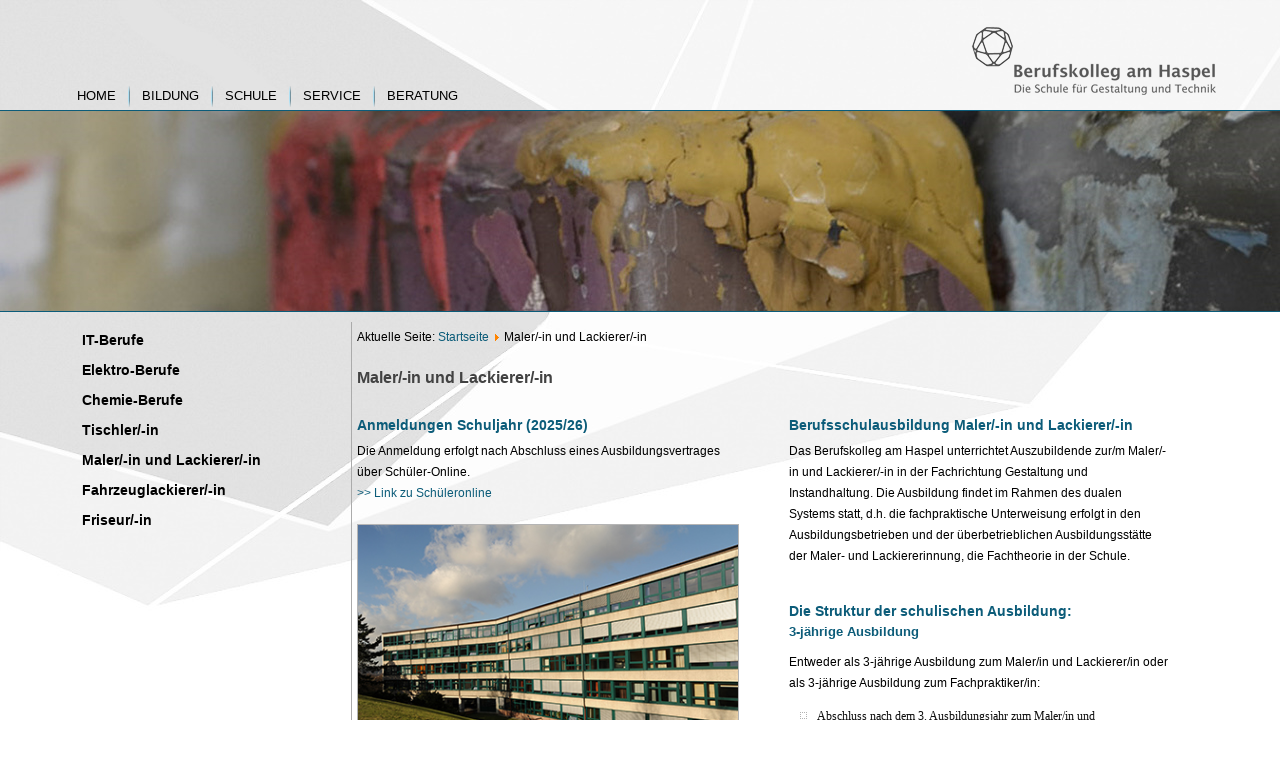

--- FILE ---
content_type: text/html; charset=utf-8
request_url: https://bkah.de/index.php/maler-lackierer
body_size: 7814
content:
<!DOCTYPE html>
<html prefix="og: http://ogp.me/ns#" dir="ltr" lang="de-de">
<head>
    <base href="https://bkah.de/index.php/maler-lackierer" />
	<meta http-equiv="content-type" content="text/html; charset=utf-8" />
	<meta name="generator" content="Joomla! - Open Source Content Management" />
	<title>Maler/-in und Lackierer/-in</title>
	<link href="/index.php/maler-lackierer?format=feed&amp;type=rss" rel="alternate" type="application/rss+xml" title="RSS 2.0" />
	<link href="/index.php/maler-lackierer?format=feed&amp;type=atom" rel="alternate" type="application/atom+xml" title="Atom 1.0" />
	<link href="/index.php?option=com_ajax&plugin=arktypography&format=json" rel="stylesheet" type="text/css" media="null" attribs="[]" />
	<link href="https://cdn.jsdelivr.net/npm/simple-line-icons@2.4.1/css/simple-line-icons.css" rel="stylesheet" type="text/css" />
	<link href="/components/com_k2/css/k2.css?v=2.10.1&b=20191126" rel="stylesheet" type="text/css" />
	<link href="https://bkah.de/media/editors/arkeditor/css/squeezebox.css" rel="stylesheet" type="text/css" />
	<script type="application/json" class="joomla-script-options new">{"csrf.token":"f65d1f7f1d2d6ae70da0cd7cd5ee3cd5","system.paths":{"root":"","base":""}}</script>
	<script src="/media/jui/js/jquery.min.js?ae83baa83171c84b6f7ba730dff443de" type="text/javascript"></script>
	<script src="/media/jui/js/jquery-noconflict.js?ae83baa83171c84b6f7ba730dff443de" type="text/javascript"></script>
	<script src="/media/jui/js/jquery-migrate.min.js?ae83baa83171c84b6f7ba730dff443de" type="text/javascript"></script>
	<script src="/media/k2/assets/js/k2.frontend.js?v=2.10.1&b=20191126&sitepath=/" type="text/javascript"></script>
	<script src="/media/system/js/mootools-core.js?ae83baa83171c84b6f7ba730dff443de" type="text/javascript"></script>
	<script src="/media/system/js/core.js?ae83baa83171c84b6f7ba730dff443de" type="text/javascript"></script>
	<script src="/media/system/js/mootools-more.js?ae83baa83171c84b6f7ba730dff443de" type="text/javascript"></script>
	<script src="/media/system/js/caption.js?ae83baa83171c84b6f7ba730dff443de" type="text/javascript"></script>
	<script src="https://bkah.de/media/editors/arkeditor/js/jquery.easing.min.js" type="text/javascript"></script>
	<script src="https://bkah.de/media/editors/arkeditor/js/squeezebox.min.js" type="text/javascript"></script>
	<script type="text/javascript">
jQuery(function($) {
			 $('.hasTip').each(function() {
				var title = $(this).attr('title');
				if (title) {
					var parts = title.split('::', 2);
					var mtelement = document.id(this);
					mtelement.store('tip:title', parts[0]);
					mtelement.store('tip:text', parts[1]);
				}
			});
			var JTooltips = new Tips($('.hasTip').get(), {"maxTitleChars": 50,"fixed": false});
		});jQuery(window).on('load',  function() {
				new JCaption('img.caption');
			});(function()
				{
					if(typeof jQuery == 'undefined')
						return;
					
					jQuery(function($)
					{
						if($.fn.squeezeBox)
						{
							$( 'a.modal' ).squeezeBox({ parse: 'rel' });
				
							$( 'img.modal' ).each( function( i, el )
							{
								$(el).squeezeBox({
									handler: 'image',
									url: $( el ).attr( 'src' )
								});
							})
						}
						else if(typeof(SqueezeBox) !== 'undefined')
						{
							$( 'img.modal' ).each( function( i, el )
							{
								SqueezeBox.assign( el, 
								{
									handler: 'image',
									url: $( el ).attr( 'src' )
								});
							});
						}
						
						function jModalClose() 
						{
							if(typeof(SqueezeBox) == 'object')
								SqueezeBox.close();
							else
								ARK.squeezeBox.close();
						}
					
					});
				})();
	</script>

    <link rel="stylesheet" href="/templates/system/css/system.css" />
    <link rel="stylesheet" href="/templates/system/css/general.css" />

    <!-- Created by Artisteer v4.3.0.60745 -->
    
    
    <meta name="viewport" content="initial-scale = 1.0, maximum-scale = 1.0, user-scalable = no, width = device-width" />

    <!--[if lt IE 9]><script src="https://html5shiv.googlecode.com/svn/trunk/html5.js"></script><![endif]-->
    <link rel="stylesheet" href="/templates/haspel_maler/css/template.css" media="screen" type="text/css" />
    <!--[if lte IE 7]><link rel="stylesheet" href="/templates/haspel_maler/css/template.ie7.css" media="screen" /><![endif]-->
    <link rel="stylesheet" href="/templates/haspel_maler/css/template.responsive.css" media="all" type="text/css" />


    <script>if ('undefined' != typeof jQuery) document._artxJQueryBackup = jQuery;</script>
    <script src="/templates/haspel_maler/jquery.js"></script>
    <script>jQuery.noConflict();</script>

    <script src="/templates/haspel_maler/script.js"></script>
    <script src="/templates/haspel_maler/script.responsive.js"></script>
    <script src="/templates/haspel_maler/modules.js"></script>
        <script>if (document._artxJQueryBackup) jQuery = document._artxJQueryBackup;</script>
</head>
<body>

<div id="art-main">
<header class="art-header">
    <div class="art-shapes">
        <div class="art-object1700442875"></div>

            </div>






<nav class="art-nav">
    <div class="art-nav-inner">
    
<ul class="art-hmenu"><li class="item-101"><a href="/index.php">Home</a></li><li class="item-107 deeper parent"><a title="Berufskolleg am Haspel - Bildung " href="/index.php/bildung">Bildung</a><ul><li class="item-109"><a href="/index.php/bildung/duales-system">Duale Bildungsgänge</a></li><li class="item-115"><a href="/index.php/bildung/schulische-bildungsgaenge">Schulische Bildungsgänge</a></li><li class="item-124"><a href="/index.php/bildung/fachschule">Fachschule</a></li><li class="item-298"><a href="/index.php/bildung/europa-macht-schule">Europa macht Schule</a></li></ul></li><li class="item-126 deeper parent"><a href="/index.php/schule">Schule</a><ul><li class="item-128"><a href="/index.php/schule/schulleitung">Schulleitung</a></li><li class="item-129"><a href="/index.php/schule/schulprogramm">Schulprogramm</a></li><li class="item-130"><a href="/index.php/schule/foerderverein">Förderverein</a></li><li class="item-297"><a href="/index.php/schule/schuelervertretung">Schülervertretung</a></li></ul></li><li class="item-127 deeper parent"><a href="/index.php/service">Service</a><ul><li class="item-131"><a href="/index.php/service/verwaltung">Verwaltung</a></li><li class="item-132"><a href="/index.php/service/downloads">Downloads</a></li><li class="item-133"><a href="/index.php/service/anfahrt">Anfahrt</a></li><li class="item-134"><a href="/index.php/service/kontakt">Kontakt</a></li></ul></li><li class="item-254"><a href="/index.php/beratung">Beratung</a></li></ul> 
        </div>
    </nav>

                    
</header>
<div class="art-pageslider">

     <div class="art-shapes">
            </div>
<div class="art-slider art-slidecontainerpageslider" data-width="1920" data-height="200">
    <div class="art-slider-inner">
<div class="art-slide-item art-slidepageslider0">


</div>

    </div>
</div>
<div class="art-slidenavigator art-slidenavigatorpageslider" data-left="1" data-top="1">
<a href="#" class="art-slidenavigatoritem"></a>
</div>


</div>
<div class="art-sheet clearfix">
            <div class="art-content-layout"><div class="art-content-layout-row"><div class="art-layout-cell art-layout-sidebar-bg" style="width: 100%;"></div></div></div><div class="art-layout-wrapper">
                <div class="art-content-layout">
                    <div class="art-content-layout-row">
                        <div class="art-layout-cell art-sidebar1">
<div class="art-vmenublock clearfix"><div class="art-vmenublockcontent"><ul class="art-vmenu"><li class="item-108 deeper parent"><a href="/index.php/it-berufe">IT-Berufe</a><ul><li class="item-110"><a href="/index.php/it-berufe/fachinormatiker-anwendungsentwicklung">Anwendungsentwicklung</a></li><li class="item-144"><a href="/index.php/it-berufe/systemintegration">Systemintegration</a></li><li class="item-145"><a href="/index.php/it-berufe/systemelektroniker">Systemelektroniker/-in</a></li><li class="item-146"><a href="/index.php/it-berufe/systemkaufmann">Systemkaufmann/-frau</a></li><li class="item-147"><a href="/index.php/it-berufe/informatikkaufmann">Informatikkaufmann/-frau</a></li><li class="item-337"><a href="/index.php/it-berufe/digitale-vernetzung">digitale Vernetzung</a></li><li class="item-338"><a href="/index.php/it-berufe/daten-und-prozessanalyse">Daten- und Prozessanalyse</a></li></ul></li><li class="item-135 deeper parent"><a href="/index.php/elektro-berufe">Elektro-Berufe</a><ul><li class="item-140"><a href="/index.php/elektro-berufe/automatisierungstechnik">Automatisierungstechnik</a></li><li class="item-141"><a href="/index.php/elektro-berufe/betriebstechnik">Betriebstechnik</a></li><li class="item-142"><a href="/index.php/elektro-berufe/energie-und-gebaeudetechnik">Energie- und Gebäudetechnik</a></li><li class="item-143"><a href="/index.php/elektro-berufe/mechatroniker">Mechatroniker/-in</a></li></ul></li><li class="item-202 deeper parent"><a href="/index.php/chemie-berufe">Chemie-Berufe</a><ul><li class="item-203"><a href="/index.php/chemie-berufe/biologielaborant">Biologielaborant/-in</a></li><li class="item-204"><a href="/index.php/chemie-berufe/produktionsfachkraft-chemie">Produktionsfachkraft Chemie</a></li><li class="item-206"><a href="/index.php/chemie-berufe/chemikant-in">Chemikant/-in</a></li><li class="item-205"><a href="/index.php/chemie-berufe/chemielaborjungwerker-in">Chemielaborjungwerker/-in</a></li><li class="item-208"><a href="/index.php/chemie-berufe/lacklaborant-in">Lacklaborant/-in</a></li><li class="item-207"><a href="/index.php/chemie-berufe/chemielaborant-in">Chemielaborant/-in</a></li></ul></li><li class="item-137 deeper parent"><a href="/index.php/holz">Tischler/-in</a><ul><li class="item-267"><a href="/index.php/holz/berufsbild-tischler">Berufsbild Tischler/-in</a></li><li class="item-333"><a href="/index.php/holz/alte-projekte">Alte Projekte</a></li></ul></li><li class="item-228 current"><a href="/index.php/maler-lackierer">Maler/-in und Lackierer/-in</a></li><li class="item-229"><a href="/index.php/fahrzeuglackierer">Fahrzeuglackierer/-in</a></li><li class="item-138 deeper parent"><a href="/index.php/infos-friseure">Friseur/-in</a><ul><li class="item-308"><a href="/index.php/infos-friseure/berufsbild-friseur-in">Berufsbild Friseur/ -in</a></li></ul></li></ul></div></div>



                        </div>
                        <div class="art-layout-cell art-content">
<article class="art-post"><div class="art-postcontent clearfix">
<div class="breadcrumbs">
<span class="showHere">Aktuelle Seite: </span><a href="/index.php" class="pathway">Startseite</a> <img src="/media/system/images/arrow.png" alt="" /> <span>Maler/-in und Lackierer/-in</span></div>
</div></article><article class="art-post art-messages"><div class="art-postcontent clearfix">
<div id="system-message-container">
</div></div></article><div class="blog" itemscope itemtype="http://schema.org/Blog"><div class="items-leading">
            <div class="leading-0" 
            itemprop="blogPost" itemscope itemtype="http://schema.org/BlogPosting">
            <article class="art-post"><div class="art-postcontent clearfix"><div class="art-article"><h2>Maler/-in und Lackierer/-in</h2></div></div></article>        </div>
            </div>
                                            <div class="items-row cols-2 row-0">
           <div class="item column-1"
        itemprop="blogPost" itemscope itemtype="http://schema.org/BlogPosting">
    <article class="art-post"><div class="art-postcontent clearfix"><div class="art-article"><h3>Anmeldungen Schuljahr (2025/26)</h3>
<p>Die Anmeldung erfolgt nach Abschluss eines Ausbildungsvertrages über Schüler-Online.<br /><a href="https://www.schueleranmeldung.de/Prod/PresentationLayer/StartbildschirmBetriebe/pageStartbildschirmHome.aspx?5243" target="_blank">&gt;&gt; Link zu Schüleronline</a>&nbsp;</p>
<p><img src="/images/Bilder_Aktuelles/haspel-tag/kothen-00.jpg" alt="kothen 00" width="100%" height="NaN" style="margin-left: 0px; border: 1px solid #b5b5b5; float: left;" /></p>
<p>Der Berufsschulunterricht findet an der Dependance am Kothen statt.</p>
<h4>Achtung folgende Angaben können sich im Laufe der Stundenplanplanung ändern!</h4>
<h3><br />1. Ausbildungsjahr:</h3>
<p>Der erste Schultag beginnt am <strong>Montag, dem 01.09.2025</strong>&nbsp;um 09.00 Uhr im Raum 504 am Kothen und der zweite am Dienstag darauf.<br />1,5 Unterrichtstage pro Woche, jede Woche am Montag und 14-tägig am Dienstag in den <strong>ungeraden</strong> Kalenderwochen.</p>
<h3><br />2. Ausbildungsjahr:</h3>
<p>Der erste Schultag beginnt am <strong>Mittwoch, dem 27.08.2025</strong>&nbsp;um 07.30 Uhr im Raum 504 am Kothen und der zweite am Dienstag darauf.<br />1,5 Unterrichtstage pro Woche, jede Woche am Mittwoch und 14-tägig am Dienstag in den <strong>geraden</strong> Kalenderwochen.</p>
<h3><br />3. Ausbildungsjahr:</h3>
<p>Der erste Schultag nach den Sommerferien ist am <strong>Donnerstag, dem 28.08.2025</strong>&nbsp;um 07.30 Uhr im Raum 504 am Kothen. <br />1,5 Unterrichtstage pro Woche, jede Woche am Freitag und 14-tägig am Donnerstag in den <strong>ungeraden</strong>&nbsp;Kalenderwochen.<br /><br /></p>
<p><span style="line-height: 24px;">Berufskolleg am Haspel<br />Dependance am Kothen<br />Schluchtstr. 30<br /></span><span style="line-height: 24px;">42285 Wuppertal&nbsp;<br /></span><span style="line-height: 24px;">Tel: &nbsp;0202 &nbsp;56 3 - 61 60</span></p>
<p>&nbsp;</p>
<hr />
<p>&nbsp;April 2024 | Duales System</p>
<h3 style="line-height: 16.8px;">Fachmesse für Maler- und Lackierhandwerk</h3>
<p><img src="/images/Abteilung_Handwerk/2024/FAF_Maler_00.png" alt="FAF Maler 00" width="100%" height="NaN" style="margin-left: 0px; float: left; border: 1px solid #a6a6a6;" /></p>
<p>Gemeinsam mit den Auszubildenden der Maler-Mittelstufe besuchten wir die Messe FAF Farbe-Ausbau-Fassade in Köln.</p>
<p>Wir informierten uns über neue Werkstoffe, Werkzeuge, Arbeitstechniken und Weiterbildungsmöglichkeiten und genossen einen wunderschönen Ausflug.</p>
<p>Ein Dankeschön an alle Beteiligten.</p>
<p><br /><a href="/index.php/anmeldung/775-besuch-der-fachmesse-faf" target="_blank">&gt;&gt; vollständiger Beitrag</a></p>
<hr />
<p>März 2025 | Duales System</p>
<h3 style="line-height: 16.8px;">Maler/innen und Lackierer/innen</h3>
<p><img src="/images/Abteilung_Handwerk/2025/sto_stiftung_00.jpg" alt="sto stiftung 00" width="100%" height="NaN" style="border: 1px solid #c9c9c9; cursor: default; margin-left: 0px; float: left;" /></p>
<p>Die STO-Stiftung hat auch in diesem Jahr zum bundesweiten Bestenwettbewerb 2025 aufgerufen, um Talente im Maler-, Lackierer- und Stuckateurhandwerk zukunftsorientiert zu fördern. Auszubildende des dritten Lehrjahrs haben die Möglichkeit, in Zusammenarbeit mit ihrer jeweiligen Berufsschule einen von 100 Werkzeugkoffern zu gewinnen – gefüllt mit hochwertigem Profiwerkzeug und einem digitalen Endgerät.</p>
<p>Wir, das Berufskolleg am Haspel, haben unsere Auszubildende Frau Perret für diesen Wettbewerb angemeldet – und sie hat einen dieser begehrten Koffer gewonnen!</p>
<p><a href="/index.php/anmeldung/825-sto-stiftung-wettbewerb-2025">&gt;&gt; vollständiger Beitrag</a></p></div></div></article>    </div>
                                        <div class="item column-2"
        itemprop="blogPost" itemscope itemtype="http://schema.org/BlogPosting">
    <article class="art-post"><div class="art-postcontent clearfix"><div class="art-article"><h3>Berufsschulausbildung Maler/-in und Lackierer/-in</h3>
<p>Das Berufskolleg am Haspel unterrichtet Auszubildende zur/m Maler/-in und Lackierer/-in in der Fachrichtung Gestaltung und Instandhaltung. Die Ausbildung findet im Rahmen des dualen Systems statt, d.h. die fachpraktische Unterweisung erfolgt in den Ausbildungsbetrieben und der überbetrieblichen Ausbildungsstätte der Maler- und Lackiererinnung, die Fachtheorie in der Schule.<br /><br /></p>
<h3>Die Struktur der schulischen Ausbildung:</h3>
<h4>3-jährige Ausbildung</h4>
<p>Entweder als 3-jährige Ausbildung zum Maler/in und Lackierer/in oder als 3-jährige Ausbildung zum Fachpraktiker/in:</p>
<ul style="list-style-type: disc;">
<li style="font-family: Lucida sans;">Abschluss nach dem 3. Ausbildungsjahr zum Maler/in und Lackierer/in,&nbsp;Fachrichtung Gestaltung und Instandsetzung oder</li>
<li style="font-family: Lucida sans;">Abschluss nach dem 3. Ausbildungsjahr zum Fachpraktiker/in bzw. Maler/in und Lackierer/in</li>
</ul>
<h4>Berufsschulunterricht:</h4>
<p>Der Berufsschulunterricht für die Maler/-innen und Lackierer/-innen findet in der Dependance am Kothen (Schluchtstraße 30, 42285 Wuppertal) statt. In Absprache mit der Wuppertaler Innung für das Maler- und Lackiererhandwerk findet der Unterricht (1,5) ein- bzw. im 14-tägigen Wechsel zweimal pro Woche statt.<br /><br /></p>
<h3>Aufgaben und Ziele:</h3>
<p>Grundlegendes Ziel der Ausbildung ist es, den Auszubildenden zum selbstständigen Planen, Durchführen und Kontrollieren zu befähigen (siehe: Maler und Lackierer-Ausbildungsverordnung).<br />Unser Unterricht trägt dazu bei, dass die Auszubildenden Handlungskompetenz für ihre berufliche Praxis erlangen. Unser Ziel ist die individuelle Förderung der Auszubildenden mit Schwerpunkt Methodenkompetenz, um auf die gestreckte Gesellenprüfung vorzubereiten und ein lebenslanges Lernen zu ermöglichen.<br />Im Sinne der Öffnung von Schule pflegen wir die bestehenden Kontakte zu außerschulischen Personen und Institutionen sowie die Zusammenarbeit mit allen an der Ausbildung Beteiligten (Handwerkskammern, Innungen, Firmen, Verbänden und Gewerkschaften, Ausbildungsbegleitende Hilfen, usw.).<br /><br /></p>
<h3><strong>Unterrichtsfächer / Lernfelder:<br /><br /></strong></h3>
<h4 style="line-height: 16.8px;">Der Berufsbezogener Lernbereich gliedert sich in drei Fächer auf:</h4>
<p>- Beschichtung<br />- Montage und Instandhaltung<br />- Gestaltung<br />- Wirtschafts- und Betriebslehre<br />- fremdsprachliche Kommunikation<br /><br /></p>
<h4 style="line-height: 15.6px;">Lernfelder im ersten Ausbildungsjahr:</h4>
<p>- Oberflächen vorbereiten und beschichten<br />- Nichtmetallische Untergründe bearbeiten und beschichten<br />- Metallische Untergründe bearbeiten und beschichten<br />- Oberflächen gestalten<br /><br /></p>
<h4 style="line-height: 15.6px;">Lernfelder im zweiten Ausbildungsjahr:</h4>
<p>- Überholungs- und Erneuerungsbeschichtungen ausführen<br />- Trockenbauelemente verarbeiten<br />- Putzoberflächen erstellen und instand setzen<br />- Oberflächen bekleiden und gestalten<br /><br /></p>
<h4 style="line-height: 15.6px;">Lernfelder im dritten Ausbildungsjahr:</h4>
<p>- Schutz- und Spezialbeschichtungen ausführen<br />- Wärmedämmmaßnahmen ausführen<br />- Fassaden beschichten und gestalten<br />- Innenräume bekleiden und gestalten<br /><br /></p>
<h3 style="line-height: 16.8px;">Berufsübergreifender Lernbereich:</h3>
<p>- Deutsch/Kommunikation<br />- Religionslehre<br />- Sport/Gesundheitsförderung<br />- Politik/Gesellschaftslehre<br /><br /></p>
<h3>Prüfung:</h3>
<p>Maler/-in und Lackierer/-in<br />Zum Ende des zweiten Ausbildungsjahr findet die erste handlungsorientierte Teilprüfung der Gesellenprüfung statt, am Ende der Ausbildung die zweite handlungsorientierte Teilprüfung der Gesellenprüfung statt.<br />Die Maler- und Lackiererinnung stellt die Prüfungsaufgaben und vergibt die Abschlüsse.<br />Die Schule verleiht unter bestimmten Voraussetzungen den Berufsschulabschluss.<br />Mit erfolgreichem Berufsabschluss erreichen Sie ein dem Sekundarabschluss I – Hauptschulabschluss nach Klasse 10 – gleichwertigen Abschluss.<br />Mit einer Durchschnittsnote von mindestens 3,0, dem erfolgreichen Berufsabschluss und dem Nachweis von Englisch- oder anderen Fremdsprachenkenntnissen auf Fachoberschulniveau können Sie die Fachoberschulreife (FOR) erwerben.<br />Informationen bezüglich des Prüfungsablaufs zum Fachpraktiker/in sind noch nicht bekannt.<br /><br /></p>
<h3>Dauer:</h3>
<p>Maler/in und Lackierer/in: <br />36 Monate (unter bestimmten Voraussetzungen kann die Ausbildung auf min. 2 Jahre verkürzt werden).</p>
<p>Fachpraktiker/in:<br />36 Monate<br /><br /></p>
<h3>Zugangsvoraussetzungen:</h3>
<p>Aufgenommen werden Schülerinnen und Schüler, die in einem Berufsausbildungsverhältnis zum/r Maler/in und Lackierer/in stehen.<br /><br /></p>
<h3>Ziel:</h3>
<p>Bundesweit anerkannter Gesellenbrief zur Maler/in und Lackierer/in.<br /><br /></p>
<h3>Anmeldung:</h3>
<p>Die Anmeldung erfolgt nach Abschluss eines Ausbildungsvertrages über Schüler-Online.</p>
<p>&nbsp;</p></div></div></article>    </div>
                    <span class="row-separator"></span>
</div>
            </div>


                        </div>
                                            </div>
                </div>
            </div>


    </div>
<footer class="art-footer">
  <div class="art-footer-inner">
    <!-- begin nostyle -->
<div class="art-nostyle">
<!-- begin nostyle content -->


<div class="custom"  >
	<div style="display: flex; justify-content: space-between; flex-wrap: wrap;">
<div style="flex: 20%; min-width: 200px; margin: 10px;">
<p style="text-align: left;"><strong><span style="font-size: 12pt;">Hauptstelle:</span></strong></p>
<p style="text-align: left;"><span style="font-size: 10pt;">Berufskolleg am Haspel </span><br /><span style="font-size: 10pt;"> Haspeler Str. 25 </span><br /><span style="font-size: 10pt;"> 42285 Wuppertal </span><br /><span style="font-size: 10pt;"> Tel: 0202 / 563 313-000</span><br /><br /><span style="font-size: 10pt;">Copyright © 2015. All Rights Reserved.<strong style="color: rgba(0, 0, 0, 0.87); font-family: 'Fira sans', 'Helvetica Neue', sans-serif; font-size: 32px;"><br /></strong></span></p>
<p style="text-align: left;"><a href="/index.php/90-impressum/318-impressum" target="_self">Impressum</a>&nbsp;&nbsp;&nbsp; <a href="/index.php/maler-lackierer/90-impressum/482-datenschutzerklaerung">Datenschutzerklärung</a></p>
</div>
<div style="flex: 20%; min-width: 200px; margin: 10px;">
<p style="text-align: left;"><strong><span style="font-size: 12pt;">Zweigstelle:</span></strong></p>
<p style="text-align: left;"><span style="font-size: 10pt;">Berufskolleg am Haspel </span><br /><span style="font-size: 10pt;"> Schluchtstr. 30 </span><br /><span style="font-size: 10pt;"> 42285 Wuppertal </span><br /><span style="font-size: 10pt;"> Tel: 0202 / 563 - 6160</span></p>
</div>
<div style="flex: 15%; margin: 10px 10px 0px 5px; min-width: 200px;">
<p style="font-weight: bold; text-align: left;"><span style="font-size: 12pt;">Stundenraster:</span></p>
<p style="text-align: left;">01. Stunde: 07.30 - 08.15 Uhr <br /> 02. Stunde: 08.15 - 09.00 Uhr <br /> Pause:&nbsp; &nbsp; &nbsp; &nbsp; &nbsp;09.00 - 09.15 Uhr <br /> 03. Stunde: 09.15 - 10.00 Uhr <br /> 04. Stunde: 10.00 - 10.45 Uhr <br /> Pause:&nbsp; &nbsp; &nbsp; &nbsp; &nbsp;10.45 - 11.05 Uhr <br /> 05. Stunde: 11.05 - 11.50 Uhr <br /> 06. Stunde: 11.50 - 12.35 Uhr <br /> Pause:&nbsp; &nbsp; &nbsp; &nbsp; &nbsp;12.35 - 12.50 Uhr</p>
</div>
<div style="flex: 15%; margin: 34px 10px 0px 5px; min-width: 200px;">
<p style="text-align: left;">07. Stunde: 12.50 - 13.35 Uhr <br /> 08. Stunde: 13.35 - 14.20 Uhr <br /> Pause:&nbsp; &nbsp; &nbsp; &nbsp; &nbsp;14.20 - 14.40 Uhr <br /> 09. Stunde: 14.40 - 15.25 Uhr <br /> 10. Stunde: 15.25 - 16.10 Uhr<br /><br />13. Stunde:&nbsp;17:30 - 18:15 Uhr<br />14. Stunde: 18.15 - 19.00 Uhr<br />Pause:&nbsp; &nbsp; &nbsp; &nbsp; &nbsp;19.00 - 19.15 Uhr<br />15. Stunde: 19.15 - 20.00 Uhr<br />16. Stunde: 20.00 - 20.45 Uhr</p>
</div>
</div></div>
<!-- end nostyle content -->
</div>
<!-- end nostyle -->
</div>
</footer>

</div>


</body>
</html>